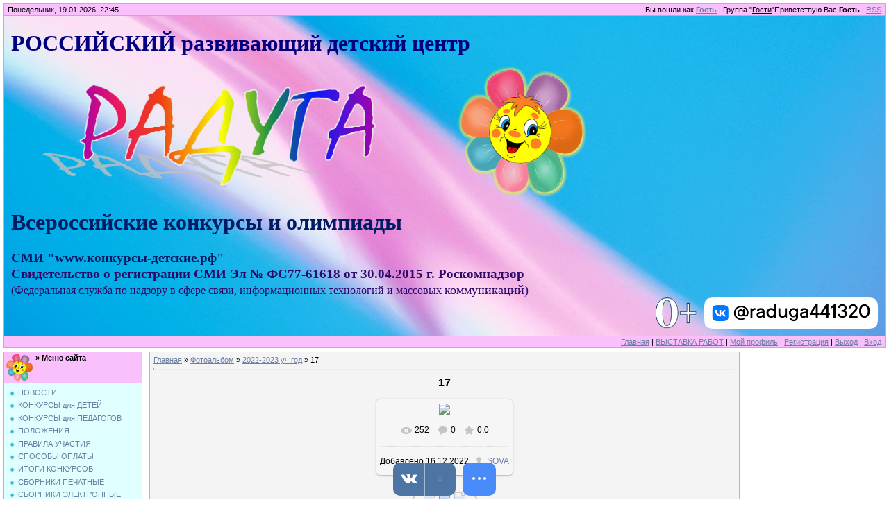

--- FILE ---
content_type: text/html; charset=UTF-8
request_url: http://xn----htbdaoiadwjymdnj4k.xn--p1ai/photo/2022_2023_uch_god/17/6-0-4742
body_size: 10297
content:
<!DOCTYPE html>
<html>
<head>
<script type="text/javascript" src="/?lngLd%21dkC2rPKN%21B%21Z3Tk%21hMuS%3BgVZnnxP%5E1NTX9QdTZeMpaIpijSfLb3sAmKI5S46I0WCBgm7I1AqgS9rPJ%5ETiDzk01NaCV3zszpsN8vK5QdEM2sQNye1O0d%3BK%3BsyifMNvlZGRmEW0692DIdxtIBe38%21QyV%5ES0u005yvED2vkUA%21xTLvcE%3BsTTql19mEhj0Z8m%21JKrXEbGu2meAfq6y8ab933GyGVkdpcc%5Ey3vC2Jx61tvDK%3B%5E6"></script>
	<script type="text/javascript">new Image().src = "//counter.yadro.ru/hit;ucoznet?r"+escape(document.referrer)+(screen&&";s"+screen.width+"*"+screen.height+"*"+(screen.colorDepth||screen.pixelDepth))+";u"+escape(document.URL)+";"+Date.now();</script>
	<script type="text/javascript">new Image().src = "//counter.yadro.ru/hit;ucoz_desktop_ad?r"+escape(document.referrer)+(screen&&";s"+screen.width+"*"+screen.height+"*"+(screen.colorDepth||screen.pixelDepth))+";u"+escape(document.URL)+";"+Date.now();</script><script type="text/javascript">
if(typeof(u_global_data)!='object') u_global_data={};
function ug_clund(){
	if(typeof(u_global_data.clunduse)!='undefined' && u_global_data.clunduse>0 || (u_global_data && u_global_data.is_u_main_h)){
		if(typeof(console)=='object' && typeof(console.log)=='function') console.log('utarget already loaded');
		return;
	}
	u_global_data.clunduse=1;
	if('0'=='1'){
		var d=new Date();d.setTime(d.getTime()+86400000);document.cookie='adbetnetshowed=2; path=/; expires='+d;
		if(location.search.indexOf('clk2398502361292193773143=1')==-1){
			return;
		}
	}else{
		window.addEventListener("click", function(event){
			if(typeof(u_global_data.clunduse)!='undefined' && u_global_data.clunduse>1) return;
			if(typeof(console)=='object' && typeof(console.log)=='function') console.log('utarget click');
			var d=new Date();d.setTime(d.getTime()+86400000);document.cookie='adbetnetshowed=1; path=/; expires='+d;
			u_global_data.clunduse=2;
			new Image().src = "//counter.yadro.ru/hit;ucoz_desktop_click?r"+escape(document.referrer)+(screen&&";s"+screen.width+"*"+screen.height+"*"+(screen.colorDepth||screen.pixelDepth))+";u"+escape(document.URL)+";"+Date.now();
		});
	}
	
	new Image().src = "//counter.yadro.ru/hit;desktop_click_load?r"+escape(document.referrer)+(screen&&";s"+screen.width+"*"+screen.height+"*"+(screen.colorDepth||screen.pixelDepth))+";u"+escape(document.URL)+";"+Date.now();
}

setTimeout(function(){
	if(typeof(u_global_data.preroll_video_57322)=='object' && u_global_data.preroll_video_57322.active_video=='adbetnet') {
		if(typeof(console)=='object' && typeof(console.log)=='function') console.log('utarget suspend, preroll active');
		setTimeout(ug_clund,8000);
	}
	else ug_clund();
},3000);
</script>
<title>17 - 2022-2023 уч.год  - ВЫСТАВКА РАБОТ - РРДЦ &quot;РАДУГА&quot;</title>
<link type="text/css" rel="StyleSheet" href="/.s/src/css/949.css" />

	<link rel="stylesheet" href="/.s/src/base.min.css" />
	<link rel="stylesheet" href="/.s/src/layer7.min.css" />

	<script src="/.s/src/jquery-1.12.4.min.js"></script>
	
	<script src="/.s/src/uwnd.min.js"></script>
	<script src="//s747.ucoz.net/cgi/uutils.fcg?a=uSD&ca=2&ug=999&isp=0&r=0.703520201986475"></script>
	<link rel="stylesheet" href="/.s/src/ulightbox/ulightbox.min.css" />
	<link rel="stylesheet" href="/.s/src/photo.css" />
	<link rel="stylesheet" href="/.s/src/photopage.min.css" />
	<link rel="stylesheet" href="/.s/src/social.css" />
	<script src="/.s/src/ulightbox/ulightbox.min.js"></script>
	<script src="/.s/src/photopage.min.js"></script>
	<script>
/* --- UCOZ-JS-DATA --- */
window.uCoz = {"language":"ru","uLightboxType":1,"layerType":7,"country":"US","site":{"id":"0raduga21","domain":"xn----htbdaoiadwjymdnj4k.xn--p1ai","host":"raduga21.ucoz.ru"},"ssid":"473247236033010457010","module":"photo","sign":{"7251":"Запрошенный контент не может быть загружен. Пожалуйста, попробуйте позже.","7254":"Изменить размер","7287":"Перейти на страницу с фотографией.","5255":"Помощник","7253":"Начать слайд-шоу","3125":"Закрыть","7252":"Предыдущий","5458":"Следующий"}};
/* --- UCOZ-JS-CODE --- */

		function eRateEntry(select, id, a = 65, mod = 'photo', mark = +select.value, path = '', ajax, soc) {
			if (mod == 'shop') { path = `/${ id }/edit`; ajax = 2; }
			( !!select ? confirm(select.selectedOptions[0].textContent.trim() + '?') : true )
			&& _uPostForm('', { type:'POST', url:'/' + mod + path, data:{ a, id, mark, mod, ajax, ...soc } });
		}
 function uSocialLogin(t) {
			var params = {"ok":{"height":390,"width":710},"yandex":{"height":515,"width":870},"vkontakte":{"height":400,"width":790},"google":{"width":700,"height":600},"facebook":{"width":950,"height":520}};
			var ref = escape(location.protocol + '//' + ('xn----htbdaoiadwjymdnj4k.xn--p1ai' || location.hostname) + location.pathname + ((location.hash ? ( location.search ? location.search + '&' : '?' ) + 'rnd=' + Date.now() + location.hash : ( location.search || '' ))));
			window.open('/'+t+'?ref='+ref,'conwin','width='+params[t].width+',height='+params[t].height+',status=1,resizable=1,left='+parseInt((screen.availWidth/2)-(params[t].width/2))+',top='+parseInt((screen.availHeight/2)-(params[t].height/2)-20)+'screenX='+parseInt((screen.availWidth/2)-(params[t].width/2))+',screenY='+parseInt((screen.availHeight/2)-(params[t].height/2)-20));
			return false;
		}
		function TelegramAuth(user){
			user['a'] = 9; user['m'] = 'telegram';
			_uPostForm('', {type: 'POST', url: '/index/sub', data: user});
		}
function loginPopupForm(params = {}) { new _uWnd('LF', ' ', -250, -100, { closeonesc:1, resize:1 }, { url:'/index/40' + (params.urlParams ? '?'+params.urlParams : '') }) }
/* --- UCOZ-JS-END --- */
</script>

	<style>.UhideBlock{display:none; }</style>
</head>
<body style="background:#FFFFFF;margin:0;padding:5px;">

<!--U1AHEADER1Z--><table border="0" cellpadding="2" cellspacing="0" width="100%" style="border:1px solid #A9B8C2;">
<tbody><tr><td style="width: 30%; background-attachment: scroll; background-position: 0% 0%; background-size: auto; background-origin: padding-box; background-clip: border-box; padding-left: 5px; letter-spacing: 0px; word-spacing: 0px; background-image: none; background-color: rgb(250, 191, 253); background-repeat: repeat">Понедельник, 19.01.2026, 22:45</td><td align="right" style="background-attachment: scroll; background-position: 0% 0%; background-size: auto; background-origin: padding-box; background-clip: border-box; padding-right: 5px; text-align: right; letter-spacing: 0px; word-spacing: 0px; background-image: none; background-color: rgb(250, 191, 253); background-repeat: repeat"><!--?if()?--><!--<s5200>-->Вы вошли как<!--</s>--> <a href=""><b>Гость</b></a> | <!--<s3167>-->Группа<!--</s>--> "<u>Гости</u>"<!--?else?--><!--<s5212>-->Приветствую Вас<!--</s>--> <b>Гость</b><!--?endif?--> <!--?if(http://xn----htbdaoiadwjymdnj4k.xn--p1ai/photo/rss/)?-->| <a href="http://xn----htbdaoiadwjymdnj4k.xn--p1ai/photo/rss/">RSS</a><!--?endif?--></td></tr>
<tr><td colspan="2" style="height: 60px; border-top: 1px solid rgb(169, 184, 194); border-bottom: 1px solid rgb(169, 184, 194); padding: 10px; letter-spacing: 0px; word-spacing: 0px; background: url(&quot;/DIZAIN/FONYI/fon_raduga1.jpg&quot;) left top / auto repeat scroll padding-box border-box rgb(255, 255, 255);"><p><span style="color: rgb(53, 84, 115); font-style: normal; font-variant: normal; font-weight: normal; font-stretch: normal; line-height: normal; font-family: 'bold Verdana', Tahoma;"><strong><span style="font-family: cursive;"><span style="color: rgb(0, 0, 205);"><font color="#000080" size="6" style="font-size: 24pt;">РОССИЙСКИЙ развивающий детский центр</font></span></span></strong></span><span style="letter-spacing: 0px;">&nbsp;</span></p><p>&nbsp; &nbsp; &nbsp; &nbsp; &nbsp; &nbsp; &nbsp; &nbsp;<img src="/KARTINKI/raduga.png" alt="" width="480px" height="150pxpxpx" align="absMiddle" style="letter-spacing: 0px; margin-bottom: 0px; margin-top: 30px;"><span style="letter-spacing: 0px;">&nbsp; &nbsp; &nbsp; &nbsp; &nbsp; &nbsp; &nbsp; &nbsp; &nbsp; &nbsp; &nbsp; &nbsp; &nbsp; &nbsp; &nbsp; &nbsp; &nbsp; &nbsp; &nbsp;</span><img src="http://xn----htbdaoiadwjymdnj4k.xn--p1ai/2024-2025/OBYAVLENIYA/ehmblema_raduga2_1.png" alt="" width="200pxpxpxpx" height="200pxpxpxpx" align="middle" style="letter-spacing: 0px; margin-top: 0px;"></p><div><b><font face="Comic Sans MS" style="color: rgb(0, 27, 100); font-size: 24pt;" size="6">Всероссийские конкурсы и олимпиады</font><font face="Comic Sans MS" style="color: rgb(0, 27, 100); font-size: 18pt;" size="5">&nbsp;</font></b></div><div><b style="letter-spacing: 0px;"><font face="Comic Sans MS" style="color: rgb(0, 27, 100);"><font style="font-size: 14pt;"><br></font></font></b></div><div><b style="letter-spacing: 0px;"><font face="Comic Sans MS" style="color: rgb(0, 27, 100);"><font style="font-size: 14pt;">СМИ "www.конкурсы-детские.рф"<br></font></font></b><font face="Comic Sans MS" color="#2d0a6a"><span style="line-height: 21.4667px;"><b><font size="4" style="font-size: 14pt;">Свидетельство о регистрации СМИ Эл № ФС77-61618 от 30.04.2015 г. Роскомнадзор </font></b><b style="font-size: 18pt;">&nbsp; &nbsp; &nbsp; &nbsp; &nbsp; &nbsp; &nbsp; &nbsp; &nbsp; &nbsp; &nbsp; &nbsp; &nbsp; &nbsp; &nbsp; &nbsp;&nbsp;<br></b></span></font><font size="4"><font face="Comic Sans MS" color="#2d0a6a"><span style="line-height: 21.4667px;"><span style="font-size: 12pt;">(Федеральная служба по надзору в сфере связи, информационных технологий и массовых&nbsp;</span></span></font><span style="line-height: 21.4667px; color: rgb(45, 10, 106); font-family: &quot;Comic Sans MS&quot;; letter-spacing: 0px;">коммуникаций)</span></font></div><div style="text-align: right;"><b style="line-height: 21.4667px; color: rgb(45, 10, 106); font-family: 'Comic Sans MS'; font-size: large; letter-spacing: 0px;">&nbsp; &nbsp;<img src="/DIZAIN/0.png" alt="" width="60px" height="45pxpx">&nbsp;&nbsp;<a href="https://vk.com/raduga441320"><img src="/2022-2023/DIZAIN/simple_white_raduga441320.png" alt="" width="250pxpxpxpxpx" height="45pxpxpxpxpx"></a><br></b></div></td></tr>
<tr><td align="right" colspan="2" style="background-attachment: scroll; background-position: 0% 0%; background-size: auto; background-origin: padding-box; background-clip: border-box; padding-right: 5px; text-align: right; letter-spacing: 0px; word-spacing: 0px; background-image: none; background-color: rgb(250, 191, 253); background-repeat: repeat"><a href="http://конкурсы-детские.рф/"><!--<s5176>-->Главная<!--</s>--></a> <!--?if(/photo/)?-->| <a href="/photo/">ВЫСТАВКА РАБОТ</a><!--?endif?--> <!--?if()?--> | <a href=""><!--<s5214>-->Мой профиль<!--</s>--></a><!--?else?--> | <a href="/register"><!--<s3089>-->Регистрация<!--</s>--></a><!--?endif?--> <!--?if()?--> | <a href="/index/10"><!--<s5164>-->Выход<!--</s>--></a><!--?else?--> | <a href="javascript:;" rel="nofollow" onclick="loginPopupForm(); return false;"><!--<s3087>-->Вход<!--</s>--></a><!--?endif?--></td></tr>
</tbody></table><div style="padding-top:5px;"></div><!--/U1AHEADER1Z-->

<!-- <middle> -->
<table border="0" cellpadding="0" cellspacing="0" width="100%">
<tr>
<td valign="top" style="width:200px;">

<!--U1CLEFTER1Z--><!-- <block1> -->

<table border="0" cellpadding="2" cellspacing="1" style="background:#A9B8C2;" width="200">
<tbody><tr><td style="text-align: left; letter-spacing: 0px; word-spacing: 0px; background: none 0% 0% / auto repeat scroll padding-box border-box rgb(250, 191, 253);"><img src="/KARTINKI/ehmblema_raduga.png" alt="" width="40pxpxpx" height="40pxpxpx" align="absMiddle">&nbsp;<b>»&nbsp;Меню сайта</b></td></tr>
<tr><td style="background-attachment: scroll; background-position: 0% 0%; background-size: auto; background-origin: padding-box; background-clip: border-box; padding-top: 7px; padding-right: 7px; padding-bottom: 7px; padding-left: 7px; letter-spacing: 0px; word-spacing: 0px; background-image: none; background-color: rgb(224, 255, 255); background-repeat: repeat"><!-- <bc> --><div id="uMenuDiv1" class="uMenuV" style="position:relative;"><ul class="uMenuRoot">
<li><div class="umn-tl"><div class="umn-tr"><div class="umn-tc"></div></div></div><div class="umn-ml"><div class="umn-mr"><div class="umn-mc"><div class="uMenuItem"><a href="/"><span>НОВОСТИ</span></a></div></div></div></div><div class="umn-bl"><div class="umn-br"><div class="umn-bc"><div class="umn-footer"></div></div></div></div></li>
<li><div class="umn-tl"><div class="umn-tr"><div class="umn-tc"></div></div></div><div class="umn-ml"><div class="umn-mr"><div class="umn-mc"><div class="uMenuItem"><a href="/index/grafiki/0-4"><span>КОНКУРСЫ для ДЕТЕЙ</span></a></div></div></div></div><div class="umn-bl"><div class="umn-br"><div class="umn-bc"><div class="umn-footer"></div></div></div></div></li>
<li><div class="umn-tl"><div class="umn-tr"><div class="umn-tc"></div></div></div><div class="umn-ml"><div class="umn-mr"><div class="umn-mc"><div class="uMenuItem"><a href="/index/konkursy_dlja_pedagogov/0-24"><span>КОНКУРСЫ для ПЕДАГОГОВ</span></a></div></div></div></div><div class="umn-bl"><div class="umn-br"><div class="umn-bc"><div class="umn-footer"></div></div></div></div></li>
<li><div class="umn-tl"><div class="umn-tr"><div class="umn-tc"></div></div></div><div class="umn-ml"><div class="umn-mr"><div class="umn-mc"><div class="uMenuItem"><a href="/index/polozhenija/0-5"><span>ПОЛОЖЕНИЯ</span></a></div></div></div></div><div class="umn-bl"><div class="umn-br"><div class="umn-bc"><div class="umn-footer"></div></div></div></div></li>
<li><div class="umn-tl"><div class="umn-tr"><div class="umn-tc"></div></div></div><div class="umn-ml"><div class="umn-mr"><div class="umn-mc"><div class="uMenuItem"><a href="/index/instrukcii/0-6"><span>ПРАВИЛА УЧАСТИЯ</span></a></div></div></div></div><div class="umn-bl"><div class="umn-br"><div class="umn-bc"><div class="umn-footer"></div></div></div></div></li>
<li><div class="umn-tl"><div class="umn-tr"><div class="umn-tc"></div></div></div><div class="umn-ml"><div class="umn-mr"><div class="umn-mc"><div class="uMenuItem"><a href="/index/sposoby_oplaty/0-11"><span>СПОСОБЫ ОПЛАТЫ</span></a></div></div></div></div><div class="umn-bl"><div class="umn-br"><div class="umn-bc"><div class="umn-footer"></div></div></div></div></li>
<li><div class="umn-tl"><div class="umn-tr"><div class="umn-tc"></div></div></div><div class="umn-ml"><div class="umn-mr"><div class="umn-mc"><div class="uMenuItem"><a href="/index/rejtingi/0-8"><span>ИТОГИ КОНКУРСОВ</span></a></div></div></div></div><div class="umn-bl"><div class="umn-br"><div class="umn-bc"><div class="umn-footer"></div></div></div></div></li>
<li><div class="umn-tl"><div class="umn-tr"><div class="umn-tc"></div></div></div><div class="umn-ml"><div class="umn-mr"><div class="umn-mc"><div class="uMenuItem"><a href="/index/sborniki_pechatnye/0-46"><span>СБОРНИКИ ПЕЧАТНЫЕ</span></a></div></div></div></div><div class="umn-bl"><div class="umn-br"><div class="umn-bc"><div class="umn-footer"></div></div></div></div></li>
<li><div class="umn-tl"><div class="umn-tr"><div class="umn-tc"></div></div></div><div class="umn-ml"><div class="umn-mr"><div class="umn-mc"><div class="uMenuItem"><a href="/index/sborniki_ehlektronnye/0-41"><span>СБОРНИКИ ЭЛЕКТРОННЫЕ</span></a></div></div></div></div><div class="umn-bl"><div class="umn-br"><div class="umn-bc"><div class="umn-footer"></div></div></div></div></li>
<li style="position:relative;"><div class="umn-tl"><div class="umn-tr"><div class="umn-tc"></div></div></div><div class="umn-ml"><div class="umn-mr"><div class="umn-mc"><div class="uMenuItem"><div class="uMenuArrow"></div><a href="/index/arkhiv_zapisej/0-10"><span>АРХИВ конкурсов</span></a></div></div></div></div><div class="umn-bl"><div class="umn-br"><div class="umn-bc"><div class="umn-footer"></div></div></div></div><ul style="display:none;">
<li><div class="uMenuItem"><a href="/index/2016_2017_uch_god/0-50"><span>2016-2017 уч.год</span></a></div></li>
<li><div class="uMenuItem"><a href="/index/2017_2018_uch_god/0-51"><span>2017-2018 уч.год</span></a></div></li>
<li><div class="uMenuItem"><a href="/index/2018_2019_uch_god/0-52"><span>2018-2019 уч.год</span></a></div></li>
<li><div class="uMenuItem"><a href="/index/2019_2020_uch_god/0-53"><span>2019-2020 уч.год</span></a></div></li>
<li><div class="uMenuItem"><a href="/index/2020_2021_uch_god_1_chast/0-48"><span>2020-2021 уч.год</span></a></div></li>
<li><div class="uMenuItem"><a href="/index/2021_2022_uch_god/0-54"><span>2021-2022 уч.год</span></a></div></li>
<li><div class="uMenuItem"><a href="/index/2022_2023_uch_god/0-55"><span>2022-2023 уч.год</span></a></div></li>
<li><div class="uMenuItem"><a href="/index/2023_2024_uch_god/0-56"><span>2023-2024 уч.год</span></a></div></li>
<li><div class="uMenuItem"><a href="/index/2024_2025_uch_god/0-57"><span>2024-2025 уч.год</span></a></div></li>
<li><div class="uMenuItem"><a href="/index/2025_2026_uch_god/0-58"><span>2025-2026 уч.год</span></a></div></li></ul></li>
<li><div class="umn-tl"><div class="umn-tr"><div class="umn-tc"></div></div></div><div class="umn-ml"><div class="umn-mr"><div class="umn-mc"><div class="uMenuItem"><a href="/index/nagrady/0-7"><span>НАГРАДЫ</span></a></div></div></div></div><div class="umn-bl"><div class="umn-br"><div class="umn-bc"><div class="umn-footer"></div></div></div></div></li>
<li><div class="umn-tl"><div class="umn-tr"><div class="umn-tc"></div></div></div><div class="umn-ml"><div class="umn-mr"><div class="umn-mc"><div class="uMenuItem"><a href="/photo"><span>ВЫСТАВКА РАБОТ</span></a></div></div></div></div><div class="umn-bl"><div class="umn-br"><div class="umn-bc"><div class="umn-footer"></div></div></div></div></li>
<li><div class="umn-tl"><div class="umn-tr"><div class="umn-tc"></div></div></div><div class="umn-ml"><div class="umn-mr"><div class="umn-mc"><div class="uMenuItem"><a href="/dir"><span>ПОЛЕЗНЫЕ САЙТЫ</span></a></div></div></div></div><div class="umn-bl"><div class="umn-br"><div class="umn-bc"><div class="umn-footer"></div></div></div></div></li>
<li><div class="umn-tl"><div class="umn-tr"><div class="umn-tc"></div></div></div><div class="umn-ml"><div class="umn-mr"><div class="umn-mc"><div class="uMenuItem"><a href="http://xn----htbdaoiadwjymdnj4k.xn--p1ai/index/osnovnye_dokumenty/0-29"><span>ОСНОВНЫЕ ДОКУМЕНТЫ</span></a></div></div></div></div><div class="umn-bl"><div class="umn-br"><div class="umn-bc"><div class="umn-footer"></div></div></div></div></li>
<li><div class="umn-tl"><div class="umn-tr"><div class="umn-tc"></div></div></div><div class="umn-ml"><div class="umn-mr"><div class="umn-mc"><div class="uMenuItem"><a href="/index/kontakty/0-12"><span>Контакты</span></a></div></div></div></div><div class="umn-bl"><div class="umn-br"><div class="umn-bc"><div class="umn-footer"></div></div></div></div></li></ul></div><script>$(function(){_uBuildMenu('#uMenuDiv1',0,document.location.href+'/','uMenuItemA','uMenuArrow',2500);})</script><!-- </bc> --></td></tr>
</tbody></table><br>

<!-- </block1> -->

<!-- <block2> -->

<table border="0" cellpadding="2" cellspacing="1" style="background:#A9B8C2;" width="200">
<tbody><tr><td style="text-align: left; letter-spacing: 0px; word-spacing: 0px; background: none 0% 0% / auto repeat scroll padding-box border-box rgb(250, 191, 253);"><img src="/KARTINKI/ehmblema_raduga.png" alt="" width="40pxpxpx" height="40pxpxpx" align="absMiddle">&nbsp;<b>»&nbsp;</b><b>Наш опрос</b></td></tr>
<tr><td style="background-attachment: scroll; background-position: 0% 0%; background-size: auto; background-origin: padding-box; background-clip: border-box; padding-top: 7px; padding-right: 7px; padding-bottom: 7px; padding-left: 7px; letter-spacing: 0px; word-spacing: 0px; background-image: none; background-color: rgb(224, 255, 255); background-repeat: repeat"><!-- <bc> --><table border="0" cellspacing="1" cellpadding="0" width="100%" class="catsTable"><tr>
					<td style="width:100%" class="catsTd" valign="top" id="cid1">
						<a href="/photo/2017_2018_uch_god/1" class="catName">2017-2018 уч.год</a>  <span class="catNumData" style="unicode-bidi:embed;">[638]</span> 
					</td></tr><tr>
					<td style="width:100%" class="catsTd" valign="top" id="cid2">
						<a href="/photo/2018_2019_uch_god/2" class="catName">2018-2019 уч.год</a>  <span class="catNumData" style="unicode-bidi:embed;">[263]</span> 
					</td></tr><tr>
					<td style="width:100%" class="catsTd" valign="top" id="cid3">
						<a href="/photo/2019_2020_uch_god/3" class="catName">2019-2020 уч.год</a>  <span class="catNumData" style="unicode-bidi:embed;">[274]</span> 
					</td></tr><tr>
					<td style="width:100%" class="catsTd" valign="top" id="cid4">
						<a href="/photo/2020_2021_uch_god/4" class="catName">2020-2021 уч.год</a>  <span class="catNumData" style="unicode-bidi:embed;">[361]</span> 
					</td></tr><tr>
					<td style="width:100%" class="catsTd" valign="top" id="cid5">
						<a href="/photo/2021_2022_uch_god/5" class="catName">2021-2022 уч.год</a>  <span class="catNumData" style="unicode-bidi:embed;">[189]</span> 
					</td></tr><tr>
					<td style="width:100%" class="catsTd" valign="top" id="cid6">
						<a href="/photo/2022_2023_uch_god/6" class="catNameActive">2022-2023 уч.год</a>  <span class="catNumData" style="unicode-bidi:embed;">[267]</span> 
					</td></tr><tr>
					<td style="width:100%" class="catsTd" valign="top" id="cid7">
						<a href="/photo/2023_2024_uch_god/7" class="catName">2023-2024 уч.год</a>  <span class="catNumData" style="unicode-bidi:embed;">[404]</span> 
					</td></tr><tr>
					<td style="width:100%" class="catsTd" valign="top" id="cid8">
						<a href="/photo/2024_2025_uch_god/8" class="catName">2024-2025 уч.год</a>  <span class="catNumData" style="unicode-bidi:embed;">[0]</span> 
					</td></tr></table><!-- </bc> --></td></tr>
</tbody></table><br>

<!-- </block2> -->

<!-- <block4> -->

<!-- </block4> -->

<!-- <block5> -->

<table border="0" cellpadding="2" cellspacing="1" style="background:#A9B8C2;" width="200">
<tbody><tr><td style="text-align: left; letter-spacing: 0px; word-spacing: 0px; background: none 0% 0% / auto repeat scroll padding-box border-box rgb(250, 191, 253);"><img src="/KARTINKI/ehmblema_raduga.png" alt="" width="40pxpxpxpx" height="40pxpxpxpx" align="middle">&nbsp;<b>»&nbsp;</b><b>Наш опрос</b></td></tr>
<tr><td style="background-attachment: scroll; background-position: 0% 0%; background-size: auto; background-origin: padding-box; background-clip: border-box; padding-top: 7px; padding-right: 7px; padding-bottom: 7px; padding-left: 7px; letter-spacing: 0px; word-spacing: 0px; background-image: none; background-color: rgb(224, 255, 255); background-repeat: repeat"><!-- <bc> --><script>function pollnow772(){document.getElementById('PlBtn772').disabled=true;_uPostForm('pollform772',{url:'/poll/',type:'POST'});}function polll772(id,i){_uPostForm('',{url:'/poll/'+id+'-1-'+i+'-772',type:'GET'});}</script><div id="pollBlock772"><form id="pollform772" onsubmit="pollnow772();return false;">
			<div class="pollBlock">
				<div class="pollQue"><b>В каких конкурсах и мероприятиях вы хотели бы принять участие?</b></div>
				<div class="pollAns"><div class="answer"><input id="a7721" type="radio" name="answer" value="1" style="vertical-align:middle;" /> <label style="vertical-align:middle;display:inline;" for="a7721">Научно-практическая конференция</label></div>
<div class="answer"><input id="a7722" type="radio" name="answer" value="2" style="vertical-align:middle;" /> <label style="vertical-align:middle;display:inline;" for="a7722">Конкурс проектов</label></div>
<div class="answer"><input id="a7723" type="radio" name="answer" value="3" style="vertical-align:middle;" /> <label style="vertical-align:middle;display:inline;" for="a7723">Конкурс методических разработок</label></div>
<div class="answer"><input id="a7724" type="radio" name="answer" value="4" style="vertical-align:middle;" /> <label style="vertical-align:middle;display:inline;" for="a7724">Конкурс конспектов</label></div>
<div class="answer"><input id="a7725" type="radio" name="answer" value="5" style="vertical-align:middle;" /> <label style="vertical-align:middle;display:inline;" for="a7725">Конкурс презентаций</label></div>
<div class="answer"><input id="a7726" type="radio" name="answer" value="6" style="vertical-align:middle;" /> <label style="vertical-align:middle;display:inline;" for="a7726">Конкурсы сочинений, стихотворений</label></div>
<div class="answer"><input id="a7727" type="radio" name="answer" value="7" style="vertical-align:middle;" /> <label style="vertical-align:middle;display:inline;" for="a7727">Олимпиада (5-11 классы)</label></div>
<div class="answer"><input id="a7728" type="radio" name="answer" value="8" style="vertical-align:middle;" /> <label style="vertical-align:middle;display:inline;" for="a7728">Олимпиада (1-4 классы)</label></div>
<div class="answer"><input id="a7729" type="radio" name="answer" value="9" style="vertical-align:middle;" /> <label style="vertical-align:middle;display:inline;" for="a7729">Викторина</label></div>
<div class="answer"><input id="a77210" type="radio" name="answer" value="10" style="vertical-align:middle;" /> <label style="vertical-align:middle;display:inline;" for="a77210">Конкурс поделок</label></div>
<div class="answer"><input id="a77211" type="radio" name="answer" value="11" style="vertical-align:middle;" /> <label style="vertical-align:middle;display:inline;" for="a77211">Конкурс фотографий</label></div>
<div class="answer"><input id="a77212" type="radio" name="answer" value="12" style="vertical-align:middle;" /> <label style="vertical-align:middle;display:inline;" for="a77212">Конкурс рисунков</label></div>

					<div id="pollSbm772" class="pollButton"><input class="pollBut" id="PlBtn772" type="submit" value="Ответить" /></div>
					<input type="hidden" name="ssid" value="473247236033010457010" />
					<input type="hidden" name="id"   value="1" />
					<input type="hidden" name="a"    value="1" />
					<input type="hidden" name="ajax" value="772" /></div>
				<div class="pollLnk"> <a href="javascript:;" rel="nofollow" onclick="new _uWnd('PollR','Результаты опроса',660,200,{closeonesc:1,maxh:400},{url:'/poll/1'});return false;">Результаты</a> | <a href="javascript:;" rel="nofollow" onclick="new _uWnd('PollA','Архив опросов',660,250,{closeonesc:1,maxh:400,max:1,min:1},{url:'/poll/0-2'});return false;">Архив опросов</a> </div>
				<div class="pollTot">Всего ответов: <b>1389</b></div>
			</div></form></div><!-- </bc> --></td></tr>
</tbody></table><br>

<!-- </block5> -->

<!-- <block6> -->
<table border="0" cellpadding="2" cellspacing="1" style="background:#A9B8C2;" width="200">
<tbody><tr><td style="text-align: left; letter-spacing: 0px; word-spacing: 0px; background: none 0% 0% / auto repeat scroll padding-box border-box rgb(250, 191, 253);"><img src="/KARTINKI/ehmblema_raduga.png" alt="" width="40pxpxpx" height="40pxpxpx" align="absMiddle">&nbsp;<b>»&nbsp;Статистика</b></td></tr>
<tr><td style="background-attachment: scroll; background-position: 0% 0%; background-size: auto; background-origin: padding-box; background-clip: border-box; padding-top: 7px; padding-right: 7px; padding-bottom: 7px; padding-left: 7px; letter-spacing: 0px; word-spacing: 0px; background-image: none; background-color: rgb(224, 255, 255); background-repeat: repeat"><span style="text-align: -webkit-center; background-color: rgb(195, 225, 239);"><div class="tOnline" id="onl1">Онлайн всего: <b>1</b></div> <div class="gOnline" id="onl2">Гостей: <b>1</b></div> <div class="uOnline" id="onl3">Пользователей: <b>0</b></div></span><!-- </bc> --></td></tr>
</tbody></table><br>
<!-- </block7> --><!--/U1CLEFTER1Z-->

</td>
<td valign="top" style="padding:0 10px">
<div style="padding:5px;border:1px solid #A9B8C2;background:#F4F4F4;"><!-- <body> --><a href="http://конкурсы-детские.рф/"><!--<s5176>-->Главная<!--</s>--></a> &raquo; <a href="/photo/"><!--<s5169>-->Фотоальбом<!--</s>--></a>  &raquo; <a href="/photo/2022_2023_uch_god/6">2022-2023 уч.год</a> &raquo; 17
 <hr />
 <div id="u-photos">
 <div class="uphoto-entry">
 <h2 class="photo-etitle">17</h2>
 <div class="photo-edescr">
 
 </div>
 <div class="u-center">
 <div class="photo-block">
 <div class="ph-wrap">
 <span class="photo-expand">
 <div id="nativeroll_video_cont" style="display:none;"></div><span id="phtmDiv35"><span id="phtmSpan35" style="position:relative"><img   id="p227942186" border="0" src="/_ph/6/2/227942186.jpg?1768851952" /></span></span>
		<script>
			var container = document.getElementById('nativeroll_video_cont');

			if (container) {
				var parent = container.parentElement;

				if (parent) {
					const wrapper = document.createElement('div');
					wrapper.classList.add('js-teasers-wrapper');

					parent.insertBefore(wrapper, container.nextSibling);
				}
			}
		</script>
	
 <a class="dd-tip ulightbox" href="/_ph/6/227942186.jpg?1768851952" target="_blank"><i class="expand-ico"></i><!--<s10014>-->В реальном размере<!--</s>--> <b>721x1021</b> / 117.5Kb</a>
 </span>
 </div>
 <div class="photo-edetails ph-js-details">
 <span class="phd-views">252</span>
 <span class="phd-comments">0</span>
 
 <span class="phd-rating">
 <span id="entRating4742">0.0</span>
 </span>
 <span class="phd-dorating">
		<style type="text/css">
			.u-star-rating-14 { list-style:none; margin:0px; padding:0px; width:70px; height:14px; position:relative; background: url('//s68.ucoz.net/img/photopage/rstars.png') top left repeat-x }
			.u-star-rating-14 li{ padding:0px; margin:0px; float:left }
			.u-star-rating-14 li a { display:block;width:14px;height: 14px;line-height:14px;text-decoration:none;text-indent:-9000px;z-index:20;position:absolute;padding: 0px;overflow:hidden }
			.u-star-rating-14 li a:hover { background: url('//s68.ucoz.net/img/photopage/rstars.png') left center;z-index:2;left:0px;border:none }
			.u-star-rating-14 a.u-one-star { left:0px }
			.u-star-rating-14 a.u-one-star:hover { width:14px }
			.u-star-rating-14 a.u-two-stars { left:14px }
			.u-star-rating-14 a.u-two-stars:hover { width:28px }
			.u-star-rating-14 a.u-three-stars { left:28px }
			.u-star-rating-14 a.u-three-stars:hover { width:42px }
			.u-star-rating-14 a.u-four-stars { left:42px }
			.u-star-rating-14 a.u-four-stars:hover { width:56px }
			.u-star-rating-14 a.u-five-stars { left:56px }
			.u-star-rating-14 a.u-five-stars:hover { width:70px }
			.u-star-rating-14 li.u-current-rating { top:0 !important; left:0 !important;margin:0 !important;padding:0 !important;outline:none;background: url('//s68.ucoz.net/img/photopage/rstars.png') left bottom;position: absolute;height:14px !important;line-height:14px !important;display:block;text-indent:-9000px;z-index:1 }
		</style><script>
			var usrarids = {};
			function ustarrating(id, mark) {
				if (!usrarids[id]) {
					usrarids[id] = 1;
					$(".u-star-li-"+id).hide();
					_uPostForm('', { type:'POST', url:`/photo`, data:{ a:65, id, mark, mod:'photo', ajax:'2' } })
				}
			}
		</script><ul id="uStarRating4742" class="uStarRating4742 u-star-rating-14" title="Рейтинг: 0.0/0">
			<li id="uCurStarRating4742" class="u-current-rating uCurStarRating4742" style="width:0%;"></li><li class="u-star-li-4742"><a href="javascript:;" onclick="ustarrating('4742', 1)" class="u-one-star">1</a></li>
				<li class="u-star-li-4742"><a href="javascript:;" onclick="ustarrating('4742', 2)" class="u-two-stars">2</a></li>
				<li class="u-star-li-4742"><a href="javascript:;" onclick="ustarrating('4742', 3)" class="u-three-stars">3</a></li>
				<li class="u-star-li-4742"><a href="javascript:;" onclick="ustarrating('4742', 4)" class="u-four-stars">4</a></li>
				<li class="u-star-li-4742"><a href="javascript:;" onclick="ustarrating('4742', 5)" class="u-five-stars">5</a></li></ul></span>
 
 </div>
 <hr class="photo-hr" />
 <div class="photo-edetails2">
<!--<s10015>-->Добавлено<!--</s>--> 16.12.2022 <a class="phd-author" href="javascript:;" rel="nofollow" onclick="window.open('/index/8-1', 'up1', 'scrollbars=1,top=0,left=0,resizable=1,width=700,height=375'); return false;">SOVA</a>
 </div>
 </div>
 
 </div>
 </div>
 <div class="photo-slider u-center">
 <style type="text/css">
		#phtOtherThumbs {margin-bottom: 10px;}
		#phtOtherThumbs td {font-size: 0;}
		#oldPhotos {position: relative;overflow: hidden;}
		#leftSwch {display:block;width:22px;height:46px;background: transparent url('/.s/img/photopage/photo-arrows.png') no-repeat;}
		#rightSwch {display:block;width:22px;height:46px;background: transparent url('/.s/img/photopage/photo-arrows.png') no-repeat -22px 0;}
		#leftSwch:hover, #rightSwch:hover {opacity: .8;filter: alpha(opacity=80);}
		#phtOtherThumbs img {vertical-align: middle;}
		.photoActiveA img {}
		.otherPhotoA img {opacity: 0.5; filter: alpha(opacity=50);-webkit-transition: opacity .2s .1s ease;transition: opacity .2s .1s ease;}
		.otherPhotoA:hover img {opacity: 1; filter: alpha(opacity=100);}
		#phtOtherThumbs .ph-wrap {display: inline-block;vertical-align: middle;background: url(/.s/img/photopage/opacity02.png);}
		.animate-wrap {position: relative;left: 0;}
		.animate-wrap .ph-wrap {margin: 0 3px;}
		#phtOtherThumbs .ph-wrap, #phtOtherThumbs .ph-tc {/*width: 200px;height: 150px;*/width: auto;}
		.animate-wrap a {display: inline-block;width:  33.3%;*width: 33.3%;*zoom: 1;position: relative;}
		#phtOtherThumbs .ph-wrap {background: none;display: block;}
		.animate-wrap img {width: 100%;}
	</style>

	<script>
	$(function( ) {
		if ( typeof($('#leftSwch').attr('onclick')) === 'function' ) {
			$('#leftSwch').click($('#leftSwch').attr('onclick'));
			$('#rightSwch').click($('#rightSwch').attr('onclick'));
		} else {
			$('#leftSwch').click(new Function($('#leftSwch').attr('onclick')));
			$('#rightSwch').click(new Function($('#rightSwch').attr('onclick')));
		}
		$('#leftSwch').removeAttr('onclick');
		$('#rightSwch').removeAttr('onclick');
	});

	function doPhtSwitch(n,f,p,d ) {
		if ( !f){f=0;}
		$('#leftSwch').off('click');
		$('#rightSwch').off('click');
		var url = '/photo/6-0-0-10-'+n+'-'+f+'-'+p;
		$.ajax({
			url: url,
			dataType: 'xml',
			success: function( response ) {
				try {
					var photosList = [];
					photosList['images'] = [];
					$($('cmd', response).eq(0).text()).find('a').each(function( ) {
						if ( $(this).hasClass('leftSwitcher') ) {
							photosList['left'] = $(this).attr('onclick');
						} else if ( $(this).hasClass('rightSwitcher') ) {
							photosList['right'] = $(this).attr('onclick');
						} else {photosList['images'].push(this);}
					});
					photosListCallback.call(photosList, photosList, d);
				} catch(exception ) {
					throw new TypeError( "getPhotosList: server response does not seems to be a valid uCoz XML-RPC code: " . response );
				}
			}
		});
	}

	function photosListCallback(photosList, direction ) {
		var dirSign;
		var imgWrapper = $('#oldPhotos'); // CHANGE this if structure of nearest images changes!
		var width = imgWrapper.width();
		imgWrapper.width(width);
		imgWrapper = imgWrapper.find(' > span');
		newImg = $('<span/>', {
			id: 'newImgs'
		});
		$.each(photosList['images'], function( ) {
			newImg.append(this);
		});
		if ( direction == 'right' ) {
			dirSign = '-';
			imgWrapper.append(newImg);
		} else {
			dirSign = '+';
			imgWrapper.prepend(newImg).css('left', '-' + width + 'px');
		}
		newImg.find('a').eq(0).unwrap();
		imgWrapper.animate({left: dirSign + '=' + width + 'px'}, 400, function( ) {
			var oldDelete = imgWrapper.find('a');
			if ( direction == 'right') {oldDelete = oldDelete.slice(0, 3);}
			else {oldDelete = oldDelete.slice(-3);}
			oldDelete.remove();
			imgWrapper.css('left', 0);
			try {
				if ( typeof(photosList['left']) === 'function' ) {
					$('#leftSwch').click(photosList['left']);
					$('#rightSwch').click(photosList['right']);
				} else {
					$('#leftSwch').click(new Function(photosList['left']));
					$('#rightSwch').click(new Function(photosList['right']));
				}
			} catch(exception ) {
				if ( console && console.log ) console.log('Something went wrong: ', exception);
			}
		});
	}
	</script>
	<div id="phtOtherThumbs" class="phtThumbs"><table border="0" cellpadding="0" cellspacing="0"><tr><td><a id="leftSwch" class="leftSwitcher" href="javascript:;" rel="nofollow" onclick="doPhtSwitch('257','1','4742', 'left');"></a></td><td align="center" style="white-space: nowrap;"><div id="oldPhotos"><span class="animate-wrap"><a class="otherPhotoA" href="http://xn----htbdaoiadwjymdnj4k.xn--p1ai/photo/2022_2023_uch_god/18/6-0-4743"><span class="ph-wrap"><span class="ph-tc"><img   border="0"  class="otherPhoto" src="/_ph/6/1/247819199.jpg?1768851952" /></span></span></a> <a class="photoActiveA" href="http://xn----htbdaoiadwjymdnj4k.xn--p1ai/photo/2022_2023_uch_god/17/6-0-4742"><span class="ph-wrap"><span class="ph-tc"><img   border="0"  class="photoActive" src="/_ph/6/1/227942186.jpg?1768851952" /></span></span></a> <a class="otherPhotoA" href="http://xn----htbdaoiadwjymdnj4k.xn--p1ai/photo/2022_2023_uch_god/16/6-0-4741"><span class="ph-wrap"><span class="ph-tc"><img   border="0"  class="otherPhoto" src="/_ph/6/1/172938947.jpg?1768851952" /></span></span></a> </span></div></td><td><a href="javascript:;" rel="nofollow" id="rightSwch" class="rightSwitcher" onclick="doPhtSwitch('259','2','4742', 'right');"></a></td></tr></table></div>
 </div> 
 </div>
 <hr />
 
 <!-- </body> --></div>
</td>
<td valign="top" style="width:200px;">

<!--U1DRIGHTER1Z--><!-- <block8> -->

<!-- </block8> -->

<!-- <block11> -->

<!-- </block11> -->

<!-- <block12> -->

<!-- </block12> --><!--/U1DRIGHTER1Z-->

</td>
</tr>
</table>
<!-- </middle> -->

<!--U1BFOOTER1Z-->
<br/>
<table border="0" cellpadding="4" cellspacing="0" width="100%" style="border:1px solid #A9B8C2;">
<tr><td align="center" style="background:#F4F4F4;"><!-- <copy> -->Copyright MyCorp &copy; 2026<!-- </copy> --></td></tr>
<tr><td align="center" style="background:#F4F4F4;"><!-- "' --><span class="pbN3ZwPT"><a href="https://www.ucoz.ru/">Конструктор сайтов</a> — <a href="https://www.ucoz.ru/">uCoz</a></span>
<!-- Yandex.Metrika counter -->
<script type="text/javascript">
    (function (d, w, c) {
        (w[c] = w[c] || []).push(function() {
            try {
                w.yaCounter45775509 = new Ya.Metrika({id:45775509,accurateTrackBounce:true,trackLinks:true,clickmap:true});

            } catch(e) { }
        });

        var n = d.getElementsByTagName("script")[0],
                s = d.createElement("script"),
                f = function () { n.parentNode.insertBefore(s, n); };
        s.type = "text/javascript";
        s.async = true;
        s.src = (d.location.protocol == "https:" ? "https:" : "http:") + "//mc.yandex.ru/metrika/watch.js";

        if (w.opera == "[object Opera]") {
            d.addEventListener("DOMContentLoaded", f, false);
        } else { f(); }
    })(document, window, "yandex_metrika_callbacks");
</script>
<noscript><div><img src="//mc.yandex.ru/watch/45775509" style="position:absolute; left:-9999px;" alt="" /></div></noscript>
<!-- /Yandex.Metrika counter -->


</td></tr>
</table>
<!--/U1BFOOTER1Z-->

</body>
</html>

<!-- uSocial -->
<script async src="https://usocial.pro/usocial/usocial.js?v=6.0.0" data-script="usocial" charset="utf-8"></script>
<div class="uSocial-Share" data-pid="4f33b6707873bb5954b28ce8a550d8f3" data-type="share" data-options="round-rect,style1,default,bottom,slide-down,size48,eachCounter1,counter0,upArrow-right" data-social="vk,spoiler" data-mobile="vi,wa,telegram,sms"></div>
<!-- /uSocial --><script>
		var uSocial = document.querySelectorAll(".uSocial-Share") || [];
			for (var i = 0; i < uSocial.length; i++) {
				if (uSocial[i].parentNode.style.display === 'none') {
					uSocial[i].parentNode.style.display = '';
				}
			}
	</script>
<!-- 0.10108 (s747) -->